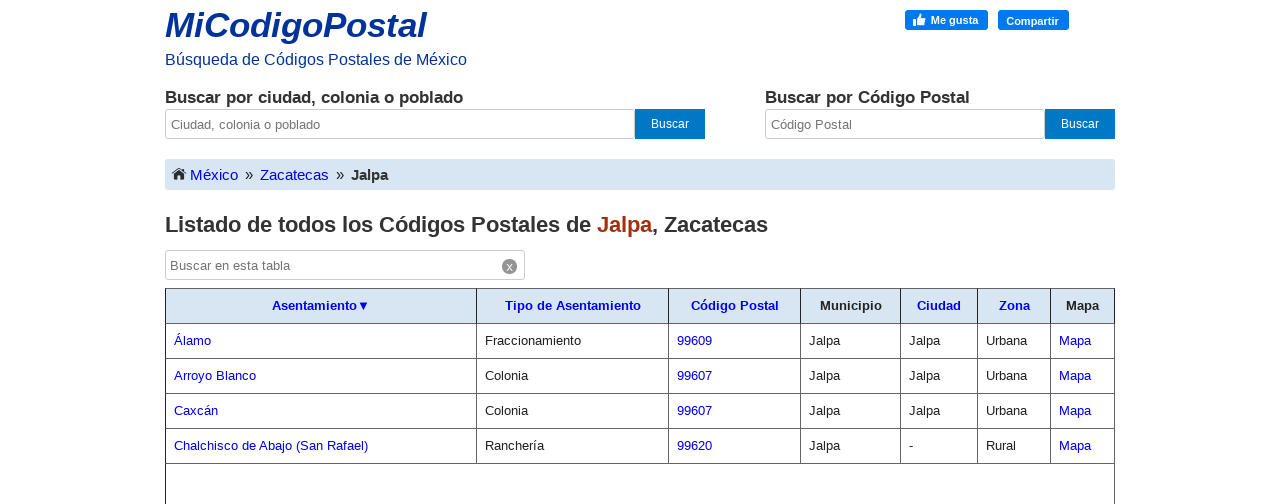

--- FILE ---
content_type: text/html; charset=UTF-8
request_url: https://micodigopostal.org/zacatecas/jalpa/
body_size: 7075
content:
<!DOCTYPE html><html lang="es"><head><meta charset="utf-8"><title>Listado de todos los Códigos Postales de Jalpa, Zacatecas</title><meta name="description" content="Listado detallado de todos los códigos postales de Jalpa Zacatecas."><meta name="viewport" content="width=device-width, initial-scale=1"><link rel="canonical" href="https://micodigopostal.org/zacatecas/jalpa/" /><link rel="apple-touch-icon" sizes="180x180" href="/apple-touch-icon.png"><link rel="icon" type="image/png" href="/favicon-32x32.png" sizes="32x32"><link rel="icon" type="image/png" href="/favicon-16x16.png" sizes="16x16"><script defer src="/js/main.js"></script><script async src="https://www.googletagmanager.com/gtag/js?id=G-3F8FE4CCHG"></script><script>window.dataLayer = window.dataLayer || [];function gtag(){dataLayer.push(arguments);}gtag('js', new Date());gtag('config', 'G-3F8FE4CCHG');</script><style type="text/css">/*! normalize.css v1.1.3 | MIT License | git.io/normalize */
article,footer,header,nav,section{display:block}[hidden]{display:none}html{font-size:100%;-ms-text-size-adjust:100%;-webkit-text-size-adjust:100%}html,button,input{font-family:sans-serif}a:focus{outline:thin dotted}a:active,a:hover{outline:0}h1{font-size:2em;margin:0.67em 0}h2{font-size:1.5em;margin:0.83em 0}strong{font-weight:bold}p{margin:0}ul{margin:1em 0;padding:0 0 0 40px}nav ul{list-style:none;list-style-image:none}form{margin:0}button,input{font-size:100%;margin:0;vertical-align:baseline}button,input{line-height:normal}button{text-transform:none}button,html input[type="button"],input[type="submit"]{-webkit-appearance:button;appearance:button;cursor:pointer}button[disabled],html input[disabled]{cursor:default}button::-moz-focus-inner,input::-moz-focus-inner{border:0;padding:0}html,button,input{color:#222}html{font-size:1em;line-height:1.4}::-moz-selection{background:#b3d4fc;text-shadow:none}::selection{background:#b3d4fc;text-shadow:none}img{vertical-align:middle}body{margin:0;font-family:Arial,Helvetica,Sans-serif}a{text-decoration:none}a:hover{text-decoration:underline}#container{width:100%;max-width:960px;padding:0 5px 5px 5px;margin:0 auto;box-sizing:border-box;min-width:241px}h1{font-size:22px;font-weight:bold;color:#333333;margin:0 0 10px 0;clear:both}h2{font-size:17px;font-weight:bold;color:#333333;margin:0}#top{width:60px;font-weight:bold;text-align:center;background:#333;position:fixed;right:5px;bottom:0;display:none;z-index:1000;color:white;font-size:13px;padding:5px 7px 6px 7px;border:none}header{width:100%;float:left}#logo{float:left;width:305px}#logo a{font-size:35px;color:#003399;font-style:italic;font-weight:bold}#logo a:hover{text-decoration:none}#slogan{color:#003399}#social{margin:10px 0 0 0;float:right}#fblike{float:right;width:210px}#buscar{width:100%;margin:15px 0 20px 0;float:left}#buscar-texto{width:60%;float:left;padding-right:30px;box-sizing:border-box}#buscar-cp{width:40%;float:left;box-sizing:border-box;padding-left:30px}#input-uno{height:30px;width:87%;font-size:13px;padding:5px;border:1px solid #ccc;border-radius:3px;-moz-border-radius:3px;-webkit-border-radius:3px;float:left;box-sizing:border-box}#input-dos{height:30px;width:80%;font-size:13px;padding:5px;border:1px solid #ccc;border-radius:3px;-moz-border-radius:3px;-webkit-border-radius:3px;float:left;box-sizing:border-box}#input-uno:focus,#input-dos:focus{border:1px solid #4c90ee}.submit,.submit-dos{height:30px;color:#ffffff;font-size:12px;background:#0078c5;border:none;float:left;box-sizing:border-box}.submit{width:13%}.submit-dos{width:20%}.submit:hover,.submit-dos:hover{background:#0370b5}.submit:focus,.submit-dos:focus{background:#0370b5;border:1px solid #ccc}#supercuerpo{clear:both}#ruta img{float:left;padding:0 3px 6px 3px}#ruta{padding:5px;background-color:#D7E6F2;border-radius:3px;-moz-border-radius:3px;-webkit-border-radius:3px;margin:0 0 20px 0;font-size:15px;float:left;width:100%;box-sizing:border-box}#ruta a{float:left}.separador{float:left;padding:0 7px 0 7px;box-sizing:border-box}#youarehere{font-weight:bold;color:#333333;float:left}#imginicio{background-image:url(/img/sprite.png);background-position:-8px -3px;background-repeat:no-repeat;width:20px;height:16px;display:inline-block}#fbimg{background-image:url(/img/sprite.png);background-position:0px -35px;background-repeat:no-repeat;width:164px;height:20px}#icon-waap{background-image:url(/img/sprite.png);background-position:-166px -1px;background-repeat:no-repeat;width:58px;height:58px;display:inline-block;zoom:0.5;margin:-5px 12px -18px 10px}.ubicacion,.codigo-postal{color:#a2300d}#st{height:20px;width:350px;font-size:13px;padding:4px;border:1px solid #ccc;border-radius:3px;-moz-border-radius:3px;-webkit-border-radius:3px;margin-bottom:8px}#tb_cont{position:relative;width:auto}#clear_input{width:15px;height:15px;display:inline-block;position:absolute;right:8px;top:3px;text-align:center;background-color:#949494;color:#FFFFFF;font-size:12px;font-family:monospace;border-radius:10px;-o-border-radius:10px;-moz-border-radius:10px;-webkit-border-radius:10px;cursor:pointer}#s{width:270px;height:30px;margin:20px 0 20px 0;display:none}table{font-size:13px;width:100%;margin-bottom:10px;border-collapse:separate;border-spacing:0}table th{padding:8px;background-color:#D7E6F2;border-top:1px solid;border-bottom:1px solid;border-color:#646464;border-right:1px solid !important}table td{padding:8px;border-bottom:1px solid;border-right:1px solid;border-color:#646464}table th:first-child,table td:first-child{border-left:1px solid !important}table thead th{position:sticky;top:0;z-index:9999}footer{float:left;margin:10px 0 45px 0;width:100%;font-size:13px}hr{height:1px;border:0;border-top:1px solid #ccc;margin:7px 0 0 0;padding:5px 0 0 0;display:block;-moz-box-sizing:content-box;box-sizing:content-box}.desc-footer{width:50%;float:left}.enlaces{width:50%;float:left}.enlaces nav{float:right}.enlaces nav ul{margin:0}.enlaces nav ul li{display:inline-block}.enlaces nav ul li a{margin-left:20px;display:block}#nota{font-size:13px}.textos_404{font-size:14px}div#fblike iframe{width:100%}div#bg-facebook iframe{width:100%}#anuncio{margin:10px auto 10px auto;width:356px;height:auto}@media (max-width:399px){#anuncio{width:320px}}@media (max-width:362px){#anuncio{width:100%}}#anuncio-b{width:100%;height:auto;margin:25px 0 10px 0}@media (max-width:254px){#anuncio,#anuncio-b{display:none}}@media only screen and (min-width:35em){}@media print,(-o-min-device-pixel-ratio:5/4),(-webkit-min-device-pixel-ratio:1.25),(min-resolution:120dpi){}@media print{*{background:transparent !important;color:#000 !important;box-shadow:none !important;text-shadow:none !important}a,a:visited{text-decoration:underline}a[href]:after{content:" (" attr(href) ")"}abbr[title]:after{content:" (" attr(title) ")"}.ir a:after,a[href^="javascript:"]:after,a[href^="#"]:after{content:""}pre,blockquote{border:1px solid #999;page-break-inside:avoid}thead{display:table-header-group}tr,img{page-break-inside:avoid}img{max-width:100% !important}@page{margin:0.5cm}p,h2,h3{orphans:3;widows:3}h2,h3{page-break-after:avoid}}@media (max-width:652px){#logo{margin:0px auto;float:none}#logo a{font-size:30px}#slogan{font-size:14px}#social{display:none}h2{font-size:15px}.submit,.submit-dos,.submit:hover,.submit-dos:hover,.submit:focus,.submit-dos:focus{background-image:url("/img/sprite.png");background-position:-32px 0px;background-repeat:no-repeat;text-indent:-9999px;cursor:pointer;-moz-border-radius:0 3px 3px 0;-webkit-border-radius:0 3px 3px 0;-khtml-border-radius:0 3px 3px 0;border-radius:0 3px 3px 0}#input-uno,#input-dos{-moz-border-radius:3px 0 0 3px;-webkit-border-radius:3px 0 0 3px;-khtml-border-radius:3px 0 0 3px;border-radius:3px 0 0 3px;border-right-color:transparent}#clear_input{width:18px;height:18px;font-size:14px}h1{font-size:18px}}@media (max-width:630px){#s{display:block}table.mun,table.cb{font-size:14px}table.mun,table.mun thead,table.mun tbody,table.mun th,table.mun td,table.mun tr,table.cb,table.cb thead,table.cb tbody,table.cb th,table.cb td,table.cb tr{display:block}table.mun thead tr,table.cb thead tr{position:absolute;top:-9999px;left:-9999px}table.mun tr,table.cb tr{border:1px solid #ccc;padding:3px 0 3px 0}table.mun td,table.cb td{border:none;position:relative;white-space:normal;text-align:left;padding:2px 0 1px 7px;margin:2px 0 3px 1px}table td:before{top:0px;left:6px;width:45%;white-space:nowrap;text-align:left;font-weight:bold;font-size:14px}table.mun td:nth-of-type(1):before{content:"Asentamiento: "}table.mun td:nth-of-type(2):before{content:"Tipo de Asentamiento: "}table.mun td:nth-of-type(3):before{content:"Código Postal: "}table.mun td:nth-of-type(5):before{content:"Ciudad: "}table.mun td:nth-of-type(6):before{content:"Zona: "}table.mun td:nth-of-type(7):before{content:"Mapa: "}table td.slot3:nth-of-type(1):before{display:none}table.cb td:nth-of-type(1):before{content:"Asentamiento: "}table.cb td:nth-of-type(2):before{content:"Tipo de Asentamiento: "}table.cb td:nth-of-type(3):before{content:"Código Postal: "}table.cb td:nth-of-type(5):before{content:"Estado: "}table.cb td:nth-of-type(6):before{content:"Ciudad: "}table.cb td:nth-of-type(7):before{content:"Zona: "}#terminoabuscar{margin-bottom:8px}#map{margin-top:8px}}@media (max-width:560px){#buscar{float:none;width:100%;padding:0 0 15px 0}#buscar-texto,#buscar-cp{width:97%;margin:0 auto;float:none}#buscar-cp{margin-top:20px;padding:10px 0 15px 0}#buscar-texto{padding:0 0 15px 0}#input-uno,#input-dos{width:80%}.submit,.submit-dos{width:42px}#tb_cont input{width:90%}.enlaces nav ul li a{margin-left:5px}h1{font-size:16px}.titulo_resultado{font-size:16px}#map{width:70%}.desc-footer{width:100%}.enlaces{width:100%}.enlaces nav{float:left;padding-top:5px;font-size:13px}.enlaces nav ul li{display:block;padding-bottom:10px}.enlaces ul{padding:0}.enlaces nav ul li a{margin:0px}}@media (max-width:324px){#img_logo{width:270px;height:auto}}@media (max-width:630px){table.mun td:nth-of-type(4):before{content:"Municipio: "}}	</style></head><body itemscope itemtype="http://schema.org/WebPage"><div id="container"><header><div id="logo" role="banner"><p><a href="/">MiCodigoPostal</a></p><div id="slogan"><p>Búsqueda de Códigos Postales de México</p></div></div><div id="social"><div id="fblike"><div id="fbimg"></div></div></div><section id="buscar" role="search"><div id="buscar-texto"><h2>Buscar por ciudad, colonia o poblado</h2><form method="get" action="/buscar.php" onsubmit="return buscar_texto(buscar.value);"><input id="input-uno" type="text" name="buscar" value="" maxlength="128" placeholder="Ciudad, colonia o poblado"/><input class="submit" type="submit" value="Buscar"/></form></div><div id="buscar-cp"><h2>Buscar por Código Postal</h2><form method="get" action="/buscarcp.php" onsubmit="return buscar_cp(buscar.value);"><input id="input-dos" type="text" name="buscar" value="" maxlength="5" placeholder="Código Postal"/><input class="submit-dos" type="submit" value="Buscar"/></form></div></section></header><div id="supercuerpo"><div id="contenido"><div itemprop="breadcrumb" id="ruta" role="navigation"><a href="/" title="Inicio"><span id="imginicio"></span>México</a><span class="separador">&raquo;</span><a href="/zacatecas/" title="Códigos Postales del estado de Zacatecas">Zacatecas</a><span class="separador">&raquo;</span><div id="youarehere">Jalpa</div></div><div role="main" id="principal" itemscope itemtype="http://schema.org/WebPageElement" itemprop="mainContentOfPage"><section><article><div itemscope itemtype="http://schema.org/PostalAddress"><h1>Listado de todos los Códigos Postales de <span class="ubicacion" itemprop="addressLocality">Jalpa</span>, <span itemprop="addressRegion">Zacatecas</span></h1><select id="s" onchange="window.location.href=this.value"><option>Ordenado por Asentamiento&#x25BC;</option><option value="/zacatecas/jalpa/ordenarpor=asentamiento&orden=desc/">Asentamiento</option><option value="/zacatecas/jalpa/ordenarpor=tipo_acentamiento&orden=asc/">Tipo de Asentamiento</option><option value="/zacatecas/jalpa/ordenarpor=codigo_postal&orden=asc/">Código Postal</option><option value="/zacatecas/jalpa/ordenarpor=ciudad&orden=asc/">Ciudad</option><option value="/zacatecas/jalpa/ordenarpor=zona&orden=asc/">Zona</option></select><!--<select id="sjs" onchange="if (this.value) window.location.href=this.value"></select>--><span id="tb_cont"><input type="text" placeholder="Buscar en esta tabla" id="st" /><span id="clear_input" onclick="cf();">x</span></span><table id="tbl" class="mun"><thead><tr><th><a href="/zacatecas/jalpa/ordenarpor=asentamiento&orden=desc/" rel="nofollow">Asentamiento&#x25BC;</a></th><th><a href="/zacatecas/jalpa/ordenarpor=tipo_acentamiento&orden=asc/" rel="nofollow">Tipo de Asentamiento</a></th><th><a href="/zacatecas/jalpa/ordenarpor=codigo_postal&orden=asc/" rel="nofollow">Código Postal</a></th><th>Municipio</th><th><a href="/zacatecas/jalpa/ordenarpor=ciudad&orden=asc/" rel="nofollow">Ciudad</a></th><th><a href="/zacatecas/jalpa/ordenarpor=zona&orden=asc/" rel="nofollow">Zona</a></th><th>Mapa</th></tr></thead><tbody><tr><td><a href = "/zacatecas/jalpa/alamo/" title="Asentamiento Álamo">Álamo</a></td><td>Fraccionamiento</td><td><a href = "/codigo-postal/99609/" title="Código Postal 99609"><span itemprop="postalCode">99609</span></a></td><td><span itemprop="addressLocality">Jalpa</span></td><td><span itemprop="addressLocality">Jalpa</span></td><td>Urbana</td><td><a href = "/zacatecas/jalpa/alamo/#mapa" title="Ver ubicación en el mapa de Álamo">Mapa</a></td></tr><tr><td><a href = "/zacatecas/jalpa/arroyo-blanco/" title="Asentamiento Arroyo Blanco">Arroyo Blanco</a></td><td>Colonia</td><td><a href = "/codigo-postal/99607/" title="Código Postal 99607"><span itemprop="postalCode">99607</span></a></td><td><span itemprop="addressLocality">Jalpa</span></td><td><span itemprop="addressLocality">Jalpa</span></td><td>Urbana</td><td><a href = "/zacatecas/jalpa/arroyo-blanco/#mapa" title="Ver ubicación en el mapa de Arroyo Blanco">Mapa</a></td></tr><tr><td><a href = "/zacatecas/jalpa/caxcan/" title="Asentamiento Caxcán">Caxcán</a></td><td>Colonia</td><td><a href = "/codigo-postal/99607/" title="Código Postal 99607"><span itemprop="postalCode">99607</span></a></td><td><span itemprop="addressLocality">Jalpa</span></td><td><span itemprop="addressLocality">Jalpa</span></td><td>Urbana</td><td><a href = "/zacatecas/jalpa/caxcan/#mapa" title="Ver ubicación en el mapa de Caxcán">Mapa</a></td></tr><tr><td><a href = "/zacatecas/jalpa/chalchisco-de-abajo-san-rafael/" title="Asentamiento Chalchisco de Abajo (San Rafael)">Chalchisco de Abajo (San Rafael)</a></td><td>Ranchería</td><td><a href = "/codigo-postal/99620/" title="Código Postal 99620"><span itemprop="postalCode">99620</span></a></td><td><span itemprop="addressLocality">Jalpa</span></td><td><span itemprop="addressLocality">-</span></td><td>Rural</td><td><a href = "/zacatecas/jalpa/chalchisco-de-abajo-san-rafael/#mapa" title="Ver ubicación en el mapa de Chalchisco de Abajo (San Rafael)">Mapa</a></td></tr><tr id="adtr"><td colspan="7" class="slot3"><div id="anuncio"><script async src="//pagead2.googlesyndication.com/pagead/js/adsbygoogle.js"></script>
<!-- responsive -->
<ins class="adsbygoogle"
     style="display:block"
     data-ad-client="ca-pub-9703197633155419"
     data-ad-slot="4011722281"
     data-ad-format="auto"></ins>
<script>
(adsbygoogle = window.adsbygoogle || []).push({});
</script>
</div></td></tr><tr><td><a href = "/zacatecas/jalpa/cofradia/" title="Asentamiento Cofradía">Cofradía</a></td><td>Ranchería</td><td><a href = "/codigo-postal/99615/" title="Código Postal 99615"><span itemprop="postalCode">99615</span></a></td><td><span itemprop="addressLocality">Jalpa</span></td><td><span itemprop="addressLocality">-</span></td><td>Rural</td><td><a href = "/zacatecas/jalpa/cofradia/#mapa" title="Ver ubicación en el mapa de Cofradía">Mapa</a></td></tr><tr><td><a href = "/zacatecas/jalpa/corral-de-piedra/" title="Asentamiento Corral de Piedra">Corral de Piedra</a></td><td>Ranchería</td><td><a href = "/codigo-postal/99616/" title="Código Postal 99616"><span itemprop="postalCode">99616</span></a></td><td><span itemprop="addressLocality">Jalpa</span></td><td><span itemprop="addressLocality">-</span></td><td>Rural</td><td><a href = "/zacatecas/jalpa/corral-de-piedra/#mapa" title="Ver ubicación en el mapa de Corral de Piedra">Mapa</a></td></tr><tr><td><a href = "/zacatecas/jalpa/de-la-cruz/" title="Asentamiento De La Cruz">De La Cruz</a></td><td>Barrio</td><td><a href = "/codigo-postal/99603/" title="Código Postal 99603"><span itemprop="postalCode">99603</span></a></td><td><span itemprop="addressLocality">Jalpa</span></td><td><span itemprop="addressLocality">Jalpa</span></td><td>Urbana</td><td><a href = "/zacatecas/jalpa/de-la-cruz/#mapa" title="Ver ubicación en el mapa de De La Cruz">Mapa</a></td></tr><tr><td><a href = "/zacatecas/jalpa/del-carmen/" title="Asentamiento Del Carmen">Del Carmen</a></td><td>Colonia</td><td><a href = "/codigo-postal/99606/" title="Código Postal 99606"><span itemprop="postalCode">99606</span></a></td><td><span itemprop="addressLocality">Jalpa</span></td><td><span itemprop="addressLocality">Jalpa</span></td><td>Urbana</td><td><a href = "/zacatecas/jalpa/del-carmen/#mapa" title="Ver ubicación en el mapa de Del Carmen">Mapa</a></td></tr><tr><td><a href = "/zacatecas/jalpa/del-sol/" title="Asentamiento Del Sol">Del Sol</a></td><td>Fraccionamiento</td><td><a href = "/codigo-postal/99605/" title="Código Postal 99605"><span itemprop="postalCode">99605</span></a></td><td><span itemprop="addressLocality">Jalpa</span></td><td><span itemprop="addressLocality">Jalpa</span></td><td>Urbana</td><td><a href = "/zacatecas/jalpa/del-sol/#mapa" title="Ver ubicación en el mapa de Del Sol">Mapa</a></td></tr><tr><td><a href = "/zacatecas/jalpa/don-martin/" title="Asentamiento Don Martín">Don Martín</a></td><td>Rancho</td><td><a href = "/codigo-postal/99616/" title="Código Postal 99616"><span itemprop="postalCode">99616</span></a></td><td><span itemprop="addressLocality">Jalpa</span></td><td><span itemprop="addressLocality">-</span></td><td>Rural</td><td><a href = "/zacatecas/jalpa/don-martin/#mapa" title="Ver ubicación en el mapa de Don Martín">Mapa</a></td></tr><tr><td><a href = "/zacatecas/jalpa/el-caracol/" title="Asentamiento El Caracol">El Caracol</a></td><td>Ranchería</td><td><a href = "/codigo-postal/99624/" title="Código Postal 99624"><span itemprop="postalCode">99624</span></a></td><td><span itemprop="addressLocality">Jalpa</span></td><td><span itemprop="addressLocality">-</span></td><td>Rural</td><td><a href = "/zacatecas/jalpa/el-caracol/#mapa" title="Ver ubicación en el mapa de El Caracol">Mapa</a></td></tr><tr><td><a href = "/zacatecas/jalpa/el-rodeo/" title="Asentamiento El Rodeo">El Rodeo</a></td><td>Ranchería</td><td><a href = "/codigo-postal/99624/" title="Código Postal 99624"><span itemprop="postalCode">99624</span></a></td><td><span itemprop="addressLocality">Jalpa</span></td><td><span itemprop="addressLocality">-</span></td><td>Rural</td><td><a href = "/zacatecas/jalpa/el-rodeo/#mapa" title="Ver ubicación en el mapa de El Rodeo">Mapa</a></td></tr><tr><td><a href = "/zacatecas/jalpa/el-rosario/" title="Asentamiento El Rosario">El Rosario</a></td><td>Colonia</td><td><a href = "/codigo-postal/99600/" title="Código Postal 99600"><span itemprop="postalCode">99600</span></a></td><td><span itemprop="addressLocality">Jalpa</span></td><td><span itemprop="addressLocality">Jalpa</span></td><td>Urbana</td><td><a href = "/zacatecas/jalpa/el-rosario/#mapa" title="Ver ubicación en el mapa de El Rosario">Mapa</a></td></tr><tr><td><a href = "/zacatecas/jalpa/el-tuitan/" title="Asentamiento El Tuitán">El Tuitán</a></td><td>Ranchería</td><td><a href = "/codigo-postal/99626/" title="Código Postal 99626"><span itemprop="postalCode">99626</span></a></td><td><span itemprop="addressLocality">Jalpa</span></td><td><span itemprop="addressLocality">-</span></td><td>Rural</td><td><a href = "/zacatecas/jalpa/el-tuitan/#mapa" title="Ver ubicación en el mapa de El Tuitán">Mapa</a></td></tr><tr><td><a href = "/zacatecas/jalpa/fovissste/" title="Asentamiento FOVISSSTE">FOVISSSTE</a></td><td>Colonia</td><td><a href = "/codigo-postal/99608/" title="Código Postal 99608"><span itemprop="postalCode">99608</span></a></td><td><span itemprop="addressLocality">Jalpa</span></td><td><span itemprop="addressLocality">Jalpa</span></td><td>Urbana</td><td><a href = "/zacatecas/jalpa/fovissste/#mapa" title="Ver ubicación en el mapa de FOVISSSTE">Mapa</a></td></tr><tr><td><a href = "/zacatecas/jalpa/guadalupe-victoria-la-villita/" title="Asentamiento Guadalupe Victoria (La Villita)">Guadalupe Victoria (La Villita)</a></td><td>Ranchería</td><td><a href = "/codigo-postal/99620/" title="Código Postal 99620"><span itemprop="postalCode">99620</span></a></td><td><span itemprop="addressLocality">Jalpa</span></td><td><span itemprop="addressLocality">-</span></td><td>Rural</td><td><a href = "/zacatecas/jalpa/guadalupe-victoria-la-villita/#mapa" title="Ver ubicación en el mapa de Guadalupe Victoria (La Villita)">Mapa</a></td></tr><tr><td><a href = "/zacatecas/jalpa/guerrero/" title="Asentamiento Guerrero">Guerrero</a></td><td>Colonia</td><td><a href = "/codigo-postal/99609/" title="Código Postal 99609"><span itemprop="postalCode">99609</span></a></td><td><span itemprop="addressLocality">Jalpa</span></td><td><span itemprop="addressLocality">Jalpa</span></td><td>Urbana</td><td><a href = "/zacatecas/jalpa/guerrero/#mapa" title="Ver ubicación en el mapa de Guerrero">Mapa</a></td></tr><tr><td><a href = "/zacatecas/jalpa/hidalgo/" title="Asentamiento Hidalgo">Hidalgo</a></td><td>Colonia</td><td><a href = "/codigo-postal/99606/" title="Código Postal 99606"><span itemprop="postalCode">99606</span></a></td><td><span itemprop="addressLocality">Jalpa</span></td><td><span itemprop="addressLocality">Jalpa</span></td><td>Urbana</td><td><a href = "/zacatecas/jalpa/hidalgo/#mapa" title="Ver ubicación en el mapa de Hidalgo">Mapa</a></td></tr><tr><td><a href = "/zacatecas/jalpa/jacarandas/" title="Asentamiento Jacarandas">Jacarandas</a></td><td>Fraccionamiento</td><td><a href = "/codigo-postal/99606/" title="Código Postal 99606"><span itemprop="postalCode">99606</span></a></td><td><span itemprop="addressLocality">Jalpa</span></td><td><span itemprop="addressLocality">Jalpa</span></td><td>Urbana</td><td><a href = "/zacatecas/jalpa/jacarandas/#mapa" title="Ver ubicación en el mapa de Jacarandas">Mapa</a></td></tr><tr><td><a href = "/zacatecas/jalpa/jalpa-centro/" title="Asentamiento Jalpa Centro">Jalpa Centro</a></td><td>Colonia</td><td><a href = "/codigo-postal/99600/" title="Código Postal 99600"><span itemprop="postalCode">99600</span></a></td><td><span itemprop="addressLocality">Jalpa</span></td><td><span itemprop="addressLocality">Jalpa</span></td><td>Urbana</td><td><a href = "/zacatecas/jalpa/jalpa-centro/#mapa" title="Ver ubicación en el mapa de Jalpa Centro">Mapa</a></td></tr><tr><td><a href = "/zacatecas/jalpa/jardines-de-las-crucitas/" title="Asentamiento Jardines de las Crucitas">Jardines de las Crucitas</a></td><td>Colonia</td><td><a href = "/codigo-postal/99609/" title="Código Postal 99609"><span itemprop="postalCode">99609</span></a></td><td><span itemprop="addressLocality">Jalpa</span></td><td><span itemprop="addressLocality">Jalpa</span></td><td>Urbana</td><td><a href = "/zacatecas/jalpa/jardines-de-las-crucitas/#mapa" title="Ver ubicación en el mapa de Jardines de las Crucitas">Mapa</a></td></tr><tr><td><a href = "/zacatecas/jalpa/jardines-de-san-jose/" title="Asentamiento Jardines de San José">Jardines de San José</a></td><td>Colonia</td><td><a href = "/codigo-postal/99609/" title="Código Postal 99609"><span itemprop="postalCode">99609</span></a></td><td><span itemprop="addressLocality">Jalpa</span></td><td><span itemprop="addressLocality">Jalpa</span></td><td>Urbana</td><td><a href = "/zacatecas/jalpa/jardines-de-san-jose/#mapa" title="Ver ubicación en el mapa de Jardines de San José">Mapa</a></td></tr><tr><td><a href = "/zacatecas/jalpa/jose-maria-morelos-arroyo-de-la-troje/" title="Asentamiento José María Morelos (Arroyo de la Troje)">José María Morelos (Arroyo de la Troje)</a></td><td>Colonia</td><td><a href = "/codigo-postal/99606/" title="Código Postal 99606"><span itemprop="postalCode">99606</span></a></td><td><span itemprop="addressLocality">Jalpa</span></td><td><span itemprop="addressLocality">Jalpa</span></td><td>Urbana</td><td><a href = "/zacatecas/jalpa/jose-maria-morelos-arroyo-de-la-troje/#mapa" title="Ver ubicación en el mapa de José María Morelos (Arroyo de la Troje)">Mapa</a></td></tr><tr><td><a href = "/zacatecas/jalpa/juarez/" title="Asentamiento Juárez">Juárez</a></td><td>Colonia</td><td><a href = "/codigo-postal/99603/" title="Código Postal 99603"><span itemprop="postalCode">99603</span></a></td><td><span itemprop="addressLocality">Jalpa</span></td><td><span itemprop="addressLocality">Jalpa</span></td><td>Urbana</td><td><a href = "/zacatecas/jalpa/juarez/#mapa" title="Ver ubicación en el mapa de Juárez">Mapa</a></td></tr><tr><td><a href = "/zacatecas/jalpa/la-antorcha-campesina/" title="Asentamiento La Antorcha Campesina">La Antorcha Campesina</a></td><td>Colonia</td><td><a href = "/codigo-postal/99609/" title="Código Postal 99609"><span itemprop="postalCode">99609</span></a></td><td><span itemprop="addressLocality">Jalpa</span></td><td><span itemprop="addressLocality">Jalpa</span></td><td>Urbana</td><td><a href = "/zacatecas/jalpa/la-antorcha-campesina/#mapa" title="Ver ubicación en el mapa de La Antorcha Campesina">Mapa</a></td></tr><tr><td><a href = "/zacatecas/jalpa/la-escondida-de-abajo/" title="Asentamiento La Escondida de Abajo">La Escondida de Abajo</a></td><td>Ranchería</td><td><a href = "/codigo-postal/99622/" title="Código Postal 99622"><span itemprop="postalCode">99622</span></a></td><td><span itemprop="addressLocality">Jalpa</span></td><td><span itemprop="addressLocality">-</span></td><td>Rural</td><td><a href = "/zacatecas/jalpa/la-escondida-de-abajo/#mapa" title="Ver ubicación en el mapa de La Escondida de Abajo">Mapa</a></td></tr><tr><td><a href = "/zacatecas/jalpa/la-palma/" title="Asentamiento La Palma">La Palma</a></td><td>Fraccionamiento</td><td><a href = "/codigo-postal/99609/" title="Código Postal 99609"><span itemprop="postalCode">99609</span></a></td><td><span itemprop="addressLocality">Jalpa</span></td><td><span itemprop="addressLocality">Jalpa</span></td><td>Urbana</td><td><a href = "/zacatecas/jalpa/la-palma/#mapa" title="Ver ubicación en el mapa de La Palma">Mapa</a></td></tr><tr><td><a href = "/zacatecas/jalpa/la-pitaya/" title="Asentamiento La Pitaya">La Pitaya</a></td><td>Pueblo</td><td><a href = "/codigo-postal/99613/" title="Código Postal 99613"><span itemprop="postalCode">99613</span></a></td><td><span itemprop="addressLocality">Jalpa</span></td><td><span itemprop="addressLocality">-</span></td><td>Rural</td><td><a href = "/zacatecas/jalpa/la-pitaya/#mapa" title="Ver ubicación en el mapa de La Pitaya">Mapa</a></td></tr><tr><td><a href = "/zacatecas/jalpa/las-palmitas/" title="Asentamiento Las Palmitas">Las Palmitas</a></td><td>Ranchería</td><td><a href = "/codigo-postal/99624/" title="Código Postal 99624"><span itemprop="postalCode">99624</span></a></td><td><span itemprop="addressLocality">Jalpa</span></td><td><span itemprop="addressLocality">-</span></td><td>Rural</td><td><a href = "/zacatecas/jalpa/las-palmitas/#mapa" title="Ver ubicación en el mapa de Las Palmitas">Mapa</a></td></tr><tr><td><a href = "/zacatecas/jalpa/las-presas/" title="Asentamiento Las Presas">Las Presas</a></td><td>Ranchería</td><td><a href = "/codigo-postal/99613/" title="Código Postal 99613"><span itemprop="postalCode">99613</span></a></td><td><span itemprop="addressLocality">Jalpa</span></td><td><span itemprop="addressLocality">-</span></td><td>Rural</td><td><a href = "/zacatecas/jalpa/las-presas/#mapa" title="Ver ubicación en el mapa de Las Presas">Mapa</a></td></tr><tr><td><a href = "/zacatecas/jalpa/lindavista/" title="Asentamiento Lindavista">Lindavista</a></td><td>Fraccionamiento</td><td><a href = "/codigo-postal/99602/" title="Código Postal 99602"><span itemprop="postalCode">99602</span></a></td><td><span itemprop="addressLocality">Jalpa</span></td><td><span itemprop="addressLocality">Jalpa</span></td><td>Urbana</td><td><a href = "/zacatecas/jalpa/lindavista/#mapa" title="Ver ubicación en el mapa de Lindavista">Mapa</a></td></tr><tr><td><a href = "/zacatecas/jalpa/loma-arroyo-blanco/" title="Asentamiento Loma Arroyo Blanco">Loma Arroyo Blanco</a></td><td>Colonia</td><td><a href = "/codigo-postal/99608/" title="Código Postal 99608"><span itemprop="postalCode">99608</span></a></td><td><span itemprop="addressLocality">Jalpa</span></td><td><span itemprop="addressLocality">Jalpa</span></td><td>Urbana</td><td><a href = "/zacatecas/jalpa/loma-arroyo-blanco/#mapa" title="Ver ubicación en el mapa de Loma Arroyo Blanco">Mapa</a></td></tr><tr><td><a href = "/zacatecas/jalpa/loma-de-san-antonio/" title="Asentamiento Loma de San Antonio">Loma de San Antonio</a></td><td>Colonia</td><td><a href = "/codigo-postal/99609/" title="Código Postal 99609"><span itemprop="postalCode">99609</span></a></td><td><span itemprop="addressLocality">Jalpa</span></td><td><span itemprop="addressLocality">Jalpa</span></td><td>Urbana</td><td><a href = "/zacatecas/jalpa/loma-de-san-antonio/#mapa" title="Ver ubicación en el mapa de Loma de San Antonio">Mapa</a></td></tr><tr><td><a href = "/zacatecas/jalpa/lomas-de-chapultepec/" title="Asentamiento Lomas de Chapultepec">Lomas de Chapultepec</a></td><td>Colonia</td><td><a href = "/codigo-postal/99609/" title="Código Postal 99609"><span itemprop="postalCode">99609</span></a></td><td><span itemprop="addressLocality">Jalpa</span></td><td><span itemprop="addressLocality">Jalpa</span></td><td>Urbana</td><td><a href = "/zacatecas/jalpa/lomas-de-chapultepec/#mapa" title="Ver ubicación en el mapa de Lomas de Chapultepec">Mapa</a></td></tr><tr><td><a href = "/zacatecas/jalpa/lomas-del-valle/" title="Asentamiento Lomas del Valle">Lomas del Valle</a></td><td>Fraccionamiento</td><td><a href = "/codigo-postal/99608/" title="Código Postal 99608"><span itemprop="postalCode">99608</span></a></td><td><span itemprop="addressLocality">Jalpa</span></td><td><span itemprop="addressLocality">Jalpa</span></td><td>Urbana</td><td><a href = "/zacatecas/jalpa/lomas-del-valle/#mapa" title="Ver ubicación en el mapa de Lomas del Valle">Mapa</a></td></tr><tr><td><a href = "/zacatecas/jalpa/los-pilares/" title="Asentamiento Los Pilares">Los Pilares</a></td><td>Colonia</td><td><a href = "/codigo-postal/99609/" title="Código Postal 99609"><span itemprop="postalCode">99609</span></a></td><td><span itemprop="addressLocality">Jalpa</span></td><td><span itemprop="addressLocality">Jalpa</span></td><td>Urbana</td><td><a href = "/zacatecas/jalpa/los-pilares/#mapa" title="Ver ubicación en el mapa de Los Pilares">Mapa</a></td></tr><tr><td><a href = "/zacatecas/jalpa/los-sabinos/" title="Asentamiento Los Sabinos">Los Sabinos</a></td><td>Ranchería</td><td><a href = "/codigo-postal/99624/" title="Código Postal 99624"><span itemprop="postalCode">99624</span></a></td><td><span itemprop="addressLocality">Jalpa</span></td><td><span itemprop="addressLocality">-</span></td><td>Rural</td><td><a href = "/zacatecas/jalpa/los-sabinos/#mapa" title="Ver ubicación en el mapa de Los Sabinos">Mapa</a></td></tr><tr><td><a href = "/zacatecas/jalpa/los-santiagos/" title="Asentamiento Los Santiagos">Los Santiagos</a></td><td>Pueblo</td><td><a href = "/codigo-postal/99623/" title="Código Postal 99623"><span itemprop="postalCode">99623</span></a></td><td><span itemprop="addressLocality">Jalpa</span></td><td><span itemprop="addressLocality">-</span></td><td>Rural</td><td><a href = "/zacatecas/jalpa/los-santiagos/#mapa" title="Ver ubicación en el mapa de Los Santiagos">Mapa</a></td></tr><tr><td><a href = "/zacatecas/jalpa/los-zapotes/" title="Asentamiento Los Zapotes">Los Zapotes</a></td><td>Ranchería</td><td><a href = "/codigo-postal/99623/" title="Código Postal 99623"><span itemprop="postalCode">99623</span></a></td><td><span itemprop="addressLocality">Jalpa</span></td><td><span itemprop="addressLocality">-</span></td><td>Rural</td><td><a href = "/zacatecas/jalpa/los-zapotes/#mapa" title="Ver ubicación en el mapa de Los Zapotes">Mapa</a></td></tr><tr><td><a href = "/zacatecas/jalpa/magisterial/" title="Asentamiento Magisterial">Magisterial</a></td><td>Fraccionamiento</td><td><a href = "/codigo-postal/99609/" title="Código Postal 99609"><span itemprop="postalCode">99609</span></a></td><td><span itemprop="addressLocality">Jalpa</span></td><td><span itemprop="addressLocality">Jalpa</span></td><td>Urbana</td><td><a href = "/zacatecas/jalpa/magisterial/#mapa" title="Ver ubicación en el mapa de Magisterial">Mapa</a></td></tr><tr><td><a href = "/zacatecas/jalpa/mesa-del-santo/" title="Asentamiento Mesa del Santo">Mesa del Santo</a></td><td>Colonia</td><td><a href = "/codigo-postal/99602/" title="Código Postal 99602"><span itemprop="postalCode">99602</span></a></td><td><span itemprop="addressLocality">Jalpa</span></td><td><span itemprop="addressLocality">Jalpa</span></td><td>Urbana</td><td><a href = "/zacatecas/jalpa/mesa-del-santo/#mapa" title="Ver ubicación en el mapa de Mesa del Santo">Mapa</a></td></tr><tr><td><a href = "/zacatecas/jalpa/morelos/" title="Asentamiento Morelos">Morelos</a></td><td>Colonia</td><td><a href = "/codigo-postal/99608/" title="Código Postal 99608"><span itemprop="postalCode">99608</span></a></td><td><span itemprop="addressLocality">Jalpa</span></td><td><span itemprop="addressLocality">Jalpa</span></td><td>Urbana</td><td><a href = "/zacatecas/jalpa/morelos/#mapa" title="Ver ubicación en el mapa de Morelos">Mapa</a></td></tr><tr><td><a href = "/zacatecas/jalpa/obrera/" title="Asentamiento Obrera">Obrera</a></td><td>Colonia</td><td><a href = "/codigo-postal/99609/" title="Código Postal 99609"><span itemprop="postalCode">99609</span></a></td><td><span itemprop="addressLocality">Jalpa</span></td><td><span itemprop="addressLocality">Jalpa</span></td><td>Urbana</td><td><a href = "/zacatecas/jalpa/obrera/#mapa" title="Ver ubicación en el mapa de Obrera">Mapa</a></td></tr><tr><td><a href = "/zacatecas/jalpa/palmillos/" title="Asentamiento Palmillos">Palmillos</a></td><td>Ranchería</td><td><a href = "/codigo-postal/99625/" title="Código Postal 99625"><span itemprop="postalCode">99625</span></a></td><td><span itemprop="addressLocality">Jalpa</span></td><td><span itemprop="addressLocality">-</span></td><td>Rural</td><td><a href = "/zacatecas/jalpa/palmillos/#mapa" title="Ver ubicación en el mapa de Palmillos">Mapa</a></td></tr><tr><td><a href = "/zacatecas/jalpa/parque-la-mezquitera/" title="Asentamiento Parque La Mezquitera">Parque La Mezquitera</a></td><td>Colonia</td><td><a href = "/codigo-postal/99603/" title="Código Postal 99603"><span itemprop="postalCode">99603</span></a></td><td><span itemprop="addressLocality">Jalpa</span></td><td><span itemprop="addressLocality">Jalpa</span></td><td>Urbana</td><td><a href = "/zacatecas/jalpa/parque-la-mezquitera/#mapa" title="Ver ubicación en el mapa de Parque La Mezquitera">Mapa</a></td></tr><tr><td><a href = "/zacatecas/jalpa/quinta-chilla/" title="Asentamiento Quinta Chilla">Quinta Chilla</a></td><td>Fraccionamiento</td><td><a href = "/codigo-postal/99606/" title="Código Postal 99606"><span itemprop="postalCode">99606</span></a></td><td><span itemprop="addressLocality">Jalpa</span></td><td><span itemprop="addressLocality">Jalpa</span></td><td>Urbana</td><td><a href = "/zacatecas/jalpa/quinta-chilla/#mapa" title="Ver ubicación en el mapa de Quinta Chilla">Mapa</a></td></tr><tr><td><a href = "/zacatecas/jalpa/rancho-de-arriba/" title="Asentamiento Rancho de Arriba">Rancho de Arriba</a></td><td>Ranchería</td><td><a href = "/codigo-postal/99620/" title="Código Postal 99620"><span itemprop="postalCode">99620</span></a></td><td><span itemprop="addressLocality">Jalpa</span></td><td><span itemprop="addressLocality">-</span></td><td>Rural</td><td><a href = "/zacatecas/jalpa/rancho-de-arriba/#mapa" title="Ver ubicación en el mapa de Rancho de Arriba">Mapa</a></td></tr><tr><td><a href = "/zacatecas/jalpa/reforma/" title="Asentamiento Reforma">Reforma</a></td><td>Fraccionamiento</td><td><a href = "/codigo-postal/99607/" title="Código Postal 99607"><span itemprop="postalCode">99607</span></a></td><td><span itemprop="addressLocality">Jalpa</span></td><td><span itemprop="addressLocality">Jalpa</span></td><td>Urbana</td><td><a href = "/zacatecas/jalpa/reforma/#mapa" title="Ver ubicación en el mapa de Reforma">Mapa</a></td></tr><tr><td><a href = "/zacatecas/jalpa/revolucion/" title="Asentamiento Revolución">Revolución</a></td><td>Fraccionamiento</td><td><a href = "/codigo-postal/99608/" title="Código Postal 99608"><span itemprop="postalCode">99608</span></a></td><td><span itemprop="addressLocality">Jalpa</span></td><td><span itemprop="addressLocality">Jalpa</span></td><td>Urbana</td><td><a href = "/zacatecas/jalpa/revolucion/#mapa" title="Ver ubicación en el mapa de Revolución">Mapa</a></td></tr><tr><td><a href = "/zacatecas/jalpa/rincon-de-guayabitos/" title="Asentamiento Rincón de Guayabitos">Rincón de Guayabitos</a></td><td>Fraccionamiento</td><td><a href = "/codigo-postal/99609/" title="Código Postal 99609"><span itemprop="postalCode">99609</span></a></td><td><span itemprop="addressLocality">Jalpa</span></td><td><span itemprop="addressLocality">Jalpa</span></td><td>Urbana</td><td><a href = "/zacatecas/jalpa/rincon-de-guayabitos/#mapa" title="Ver ubicación en el mapa de Rincón de Guayabitos">Mapa</a></td></tr><tr><td><a href = "/zacatecas/jalpa/sagrado-corazon/" title="Asentamiento Sagrado Corazón">Sagrado Corazón</a></td><td>Barrio</td><td><a href = "/codigo-postal/99600/" title="Código Postal 99600"><span itemprop="postalCode">99600</span></a></td><td><span itemprop="addressLocality">Jalpa</span></td><td><span itemprop="addressLocality">Jalpa</span></td><td>Urbana</td><td><a href = "/zacatecas/jalpa/sagrado-corazon/#mapa" title="Ver ubicación en el mapa de Sagrado Corazón">Mapa</a></td></tr><tr><td><a href = "/zacatecas/jalpa/san-antonio/" title="Asentamiento San Antonio">San Antonio</a></td><td>Colonia</td><td><a href = "/codigo-postal/99603/" title="Código Postal 99603"><span itemprop="postalCode">99603</span></a></td><td><span itemprop="addressLocality">Jalpa</span></td><td><span itemprop="addressLocality">Jalpa</span></td><td>Urbana</td><td><a href = "/zacatecas/jalpa/san-antonio/#mapa" title="Ver ubicación en el mapa de San Antonio">Mapa</a></td></tr><tr><td><a href = "/zacatecas/jalpa/san-bernardo/" title="Asentamiento San Bernardo">San Bernardo</a></td><td>Ranchería</td><td><a href = "/codigo-postal/99620/" title="Código Postal 99620"><span itemprop="postalCode">99620</span></a></td><td><span itemprop="addressLocality">Jalpa</span></td><td><span itemprop="addressLocality">-</span></td><td>Rural</td><td><a href = "/zacatecas/jalpa/san-bernardo/#mapa" title="Ver ubicación en el mapa de San Bernardo">Mapa</a></td></tr><tr><td><a href = "/zacatecas/jalpa/san-francisco-el-tecolote/" title="Asentamiento San Francisco (El Tecolote)">San Francisco (El Tecolote)</a></td><td>Ranchería</td><td><a href = "/codigo-postal/99623/" title="Código Postal 99623"><span itemprop="postalCode">99623</span></a></td><td><span itemprop="addressLocality">Jalpa</span></td><td><span itemprop="addressLocality">-</span></td><td>Rural</td><td><a href = "/zacatecas/jalpa/san-francisco-el-tecolote/#mapa" title="Ver ubicación en el mapa de San Francisco (El Tecolote)">Mapa</a></td></tr><tr><td><a href = "/zacatecas/jalpa/san-jose-de-huaracha/" title="Asentamiento San José de Huaracha">San José de Huaracha</a></td><td>Ranchería</td><td><a href = "/codigo-postal/99616/" title="Código Postal 99616"><span itemprop="postalCode">99616</span></a></td><td><span itemprop="addressLocality">Jalpa</span></td><td><span itemprop="addressLocality">-</span></td><td>Rural</td><td><a href = "/zacatecas/jalpa/san-jose-de-huaracha/#mapa" title="Ver ubicación en el mapa de San José de Huaracha">Mapa</a></td></tr><tr><td><a href = "/zacatecas/jalpa/san-marcos/" title="Asentamiento San Marcos">San Marcos</a></td><td>Fraccionamiento</td><td><a href = "/codigo-postal/99609/" title="Código Postal 99609"><span itemprop="postalCode">99609</span></a></td><td><span itemprop="addressLocality">Jalpa</span></td><td><span itemprop="addressLocality">Jalpa</span></td><td>Urbana</td><td><a href = "/zacatecas/jalpa/san-marcos/#mapa" title="Ver ubicación en el mapa de San Marcos">Mapa</a></td></tr><tr><td><a href = "/zacatecas/jalpa/san-vicente/" title="Asentamiento San Vicente">San Vicente</a></td><td>Ranchería</td><td><a href = "/codigo-postal/99624/" title="Código Postal 99624"><span itemprop="postalCode">99624</span></a></td><td><span itemprop="addressLocality">Jalpa</span></td><td><span itemprop="addressLocality">-</span></td><td>Rural</td><td><a href = "/zacatecas/jalpa/san-vicente/#mapa" title="Ver ubicación en el mapa de San Vicente">Mapa</a></td></tr><tr><td><a href = "/zacatecas/jalpa/santa-cecilia/" title="Asentamiento Santa Cecilia">Santa Cecilia</a></td><td>Colonia</td><td><a href = "/codigo-postal/99609/" title="Código Postal 99609"><span itemprop="postalCode">99609</span></a></td><td><span itemprop="addressLocality">Jalpa</span></td><td><span itemprop="addressLocality">Jalpa</span></td><td>Urbana</td><td><a href = "/zacatecas/jalpa/santa-cecilia/#mapa" title="Ver ubicación en el mapa de Santa Cecilia">Mapa</a></td></tr><tr><td><a href = "/zacatecas/jalpa/santa-juana-ignacio-zaragoza/" title="Asentamiento Santa Juana (Ignacio Zaragoza)">Santa Juana (Ignacio Zaragoza)</a></td><td>Ranchería</td><td><a href = "/codigo-postal/99623/" title="Código Postal 99623"><span itemprop="postalCode">99623</span></a></td><td><span itemprop="addressLocality">Jalpa</span></td><td><span itemprop="addressLocality">-</span></td><td>Rural</td><td><a href = "/zacatecas/jalpa/santa-juana-ignacio-zaragoza/#mapa" title="Ver ubicación en el mapa de Santa Juana (Ignacio Zaragoza)">Mapa</a></td></tr><tr><td><a href = "/zacatecas/jalpa/colonia-sarh-99605/" title="Asentamiento SARH">SARH</a></td><td>Colonia</td><td><a href = "/codigo-postal/99605/" title="Código Postal 99605"><span itemprop="postalCode">99605</span></a></td><td><span itemprop="addressLocality">Jalpa</span></td><td><span itemprop="addressLocality">Jalpa</span></td><td>Urbana</td><td><a href = "/zacatecas/jalpa/colonia-sarh-99605/#mapa" title="Ver ubicación en el mapa de SARH">Mapa</a></td></tr><tr><td><a href = "/zacatecas/jalpa/colonia-sarh-99609/" title="Asentamiento SARH">SARH</a></td><td>Colonia</td><td><a href = "/codigo-postal/99609/" title="Código Postal 99609"><span itemprop="postalCode">99609</span></a></td><td><span itemprop="addressLocality">Jalpa</span></td><td><span itemprop="addressLocality">Jalpa</span></td><td>Urbana</td><td><a href = "/zacatecas/jalpa/colonia-sarh-99609/#mapa" title="Ver ubicación en el mapa de SARH">Mapa</a></td></tr><tr><td><a href = "/zacatecas/jalpa/tenayuca/" title="Asentamiento Tenayuca">Tenayuca</a></td><td>Ranchería</td><td><a href = "/codigo-postal/99618/" title="Código Postal 99618"><span itemprop="postalCode">99618</span></a></td><td><span itemprop="addressLocality">Jalpa</span></td><td><span itemprop="addressLocality">-</span></td><td>Rural</td><td><a href = "/zacatecas/jalpa/tenayuca/#mapa" title="Ver ubicación en el mapa de Tenayuca">Mapa</a></td></tr><tr><td><a href = "/zacatecas/jalpa/teocaltichillo/" title="Asentamiento Teocaltichillo">Teocaltichillo</a></td><td>Ranchería</td><td><a href = "/codigo-postal/99622/" title="Código Postal 99622"><span itemprop="postalCode">99622</span></a></td><td><span itemprop="addressLocality">Jalpa</span></td><td><span itemprop="addressLocality">-</span></td><td>Rural</td><td><a href = "/zacatecas/jalpa/teocaltichillo/#mapa" title="Ver ubicación en el mapa de Teocaltichillo">Mapa</a></td></tr><tr><td><a href = "/zacatecas/jalpa/tia-rita/" title="Asentamiento Tia Rita">Tia Rita</a></td><td>Fraccionamiento</td><td><a href = "/codigo-postal/99606/" title="Código Postal 99606"><span itemprop="postalCode">99606</span></a></td><td><span itemprop="addressLocality">Jalpa</span></td><td><span itemprop="addressLocality">Jalpa</span></td><td>Urbana</td><td><a href = "/zacatecas/jalpa/tia-rita/#mapa" title="Ver ubicación en el mapa de Tia Rita">Mapa</a></td></tr><tr><td><a href = "/zacatecas/jalpa/toma-de-zacatecas/" title="Asentamiento Toma de Zacatecas">Toma de Zacatecas</a></td><td>Colonia</td><td><a href = "/codigo-postal/99609/" title="Código Postal 99609"><span itemprop="postalCode">99609</span></a></td><td><span itemprop="addressLocality">Jalpa</span></td><td><span itemprop="addressLocality">Jalpa</span></td><td>Urbana</td><td><a href = "/zacatecas/jalpa/toma-de-zacatecas/#mapa" title="Ver ubicación en el mapa de Toma de Zacatecas">Mapa</a></td></tr><tr><td><a href = "/zacatecas/jalpa/unidad-antorchista/" title="Asentamiento Unidad Antorchista">Unidad Antorchista</a></td><td>Colonia</td><td><a href = "/codigo-postal/99609/" title="Código Postal 99609"><span itemprop="postalCode">99609</span></a></td><td><span itemprop="addressLocality">Jalpa</span></td><td><span itemprop="addressLocality">Jalpa</span></td><td>Urbana</td><td><a href = "/zacatecas/jalpa/unidad-antorchista/#mapa" title="Ver ubicación en el mapa de Unidad Antorchista">Mapa</a></td></tr><tr><td><a href = "/zacatecas/jalpa/villita-de-abajo-la-villita-san-lorenzo/" title="Asentamiento Villita de Abajo (La Villita San Lorenzo)">Villita de Abajo (La Villita San Lorenzo)</a></td><td>Ranchería</td><td><a href = "/codigo-postal/99622/" title="Código Postal 99622"><span itemprop="postalCode">99622</span></a></td><td><span itemprop="addressLocality">Jalpa</span></td><td><span itemprop="addressLocality">-</span></td><td>Rural</td><td><a href = "/zacatecas/jalpa/villita-de-abajo-la-villita-san-lorenzo/#mapa" title="Ver ubicación en el mapa de Villita de Abajo (La Villita San Lorenzo)">Mapa</a></td></tr></tbody></table></div></article></section></div></div></div><div id="anuncio-b"><script async src="https://pagead2.googlesyndication.com/pagead/js/adsbygoogle.js?client=ca-pub-9703197633155419"
     crossorigin="anonymous"></script>
<!-- segundo -->
<ins class="adsbygoogle"
     style="display:block"
     data-ad-client="ca-pub-9703197633155419"
     data-ad-slot="1639805875"
     data-ad-format="auto"
     data-full-width-responsive="true"></ins>
<script>
     (adsbygoogle = window.adsbygoogle || []).push({});
</script>
</div><footer role="contentinfo"><hr><div class="desc-footer"><p>Información actualizada hasta el 19 de Enero del 2026.</p></div><div class="enlaces" role="navigation"><nav><ul><li><a href="/">Inicio</a></li><li><a href="/politica-de-privacidad.php">Política de Privacidad</a></li></ul></nav></div><button id="top" title="Ir Arriba">Arriba</button></footer></div></body></html>





--- FILE ---
content_type: text/html; charset=utf-8
request_url: https://www.google.com/recaptcha/api2/aframe
body_size: 267
content:
<!DOCTYPE HTML><html><head><meta http-equiv="content-type" content="text/html; charset=UTF-8"></head><body><script nonce="Auq6tGvwMJIxUU09n3_udw">/** Anti-fraud and anti-abuse applications only. See google.com/recaptcha */ try{var clients={'sodar':'https://pagead2.googlesyndication.com/pagead/sodar?'};window.addEventListener("message",function(a){try{if(a.source===window.parent){var b=JSON.parse(a.data);var c=clients[b['id']];if(c){var d=document.createElement('img');d.src=c+b['params']+'&rc='+(localStorage.getItem("rc::a")?sessionStorage.getItem("rc::b"):"");window.document.body.appendChild(d);sessionStorage.setItem("rc::e",parseInt(sessionStorage.getItem("rc::e")||0)+1);localStorage.setItem("rc::h",'1769118044912');}}}catch(b){}});window.parent.postMessage("_grecaptcha_ready", "*");}catch(b){}</script></body></html>